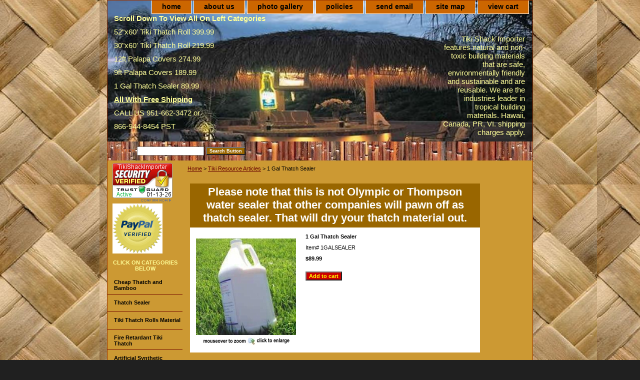

--- FILE ---
content_type: text/html
request_url: https://www.tikishackimporter.com/ugalthse.html
body_size: 6497
content:
<!DOCTYPE html PUBLIC "-//W3C//DTD XHTML 1.0 Strict//EN" "http://www.w3.org/TR/xhtml1/DTD/xhtml1-strict.dtd"><html><head><title>Thatch Sealer | Liquid Sealant | Thatch Roof Protection</title><meta name="Description" content="Protect your thatch roof from moisture and hot temperatures with this 1 gallon liquid thatch sealer. Shop for thatch roof protection at Tiki Shack Importer." /><meta name="Keywords" content="Thatch Sealer, Thatch Rolls With Thatch Sealer, Thatch Roll Sealer, Thatching Sealer, Thatched Roll Sealer, Sealer for Thatch Rolls, Sealer For Tiki Thatch Rolls, Tiki Thatch Rolls With Thatch Sealer, Tiki Thatching Rolls With Thatch Sealer, Sealer Thatch, ThatchSealer.com, ThatchSealer.net, ThatchSealer.ws, ThatchSealer.org, Thatching Roll Sealer, Thatch Rolls Sealer, Thatch Free Shipping, Thatch San Diego, Tiki Thatching San Diego, Palapas San Diego, Culbertson Imports San Diego, Mainlanders San Diego, Mainlanders, Culbertson Mainlanders San Diego, Forever Bamboo, Cali Bamboo, Bamboo and Tikis, Palapas San Diego, Thatch Rolls San Diego, Thatch Roll San Diego, Palapa Kits San Diego," /><link rel="stylesheet" type="text/css" href="css-base.css" /><link rel="stylesheet" type="text/css" href="css-element.css" /><link rel="stylesheet" type="text/css" href="css-contents.css" /><link rel="stylesheet" type="text/css" href="css-edits.css" /><link rel="stylesheet" type="text/css" href="vwd-edits.css" /><link rel="shortcut icon" type="image/x-icon" href="https://sep.turbifycdn.com/ty/cdn/yhst-96960596466562/favicon.ico?t=1748845849&">
<link href="https://sep.turbifycdn.com/ty/cdn/yhst-96960596466562/magiczoomplus.css?t=1748845849&" rel="stylesheet" type="text/css" media="screen"/>
<script src="https://sep.turbifycdn.com/ty/cdn/yhst-96960596466562/magiczoomplus.js?t=1748845849&" type="text/javascript"></script></head><body class="vertical" id="itemtype"><script type="text/javascript" id="yfc_loader" src="https://turbifycdn.com/store/migration/loader-min-1.0.34.js?q=yhst-96960596466562&ts=1748845849&p=1&h=order.store.turbify.net"></script> <div id="ys_superbar">
	   <div id="ys_cpers">
		<div id="yscp_welcome_msg"></div>
		<div id="yscp_signin_link"></div>
		<div id="yscp_myaccount_link"></div>
		<div id="yscp_signout_link"></div>
	   </div>
	   <div id="yfc_mini"></div>
	   <div class="ys_clear"></div>
	</div>
      <div id="container"><div id="header"><ul id="nav-general"><li><a href="index.html">home</a></li><li><a href="info.html">about us</a></li><li><a href="photogallery.html">photo gallery</a></li><li><a href="privacypolicy.html">policies</a></li><li><a href="mailto:tikishackimporter@yahoo.com">send email</a></li><li><a href="ind.html">site map</a></li><li><a href="https://order.store.turbify.net/yhst-96960596466562/cgi-bin/wg-order?yhst-96960596466562">view cart</a></li></ul><br class="clear" /><h3 id="brandmark"><a href="index.html" title="&lt;span style=&quot; color:#ffff99&quot;&gt;&lt;b&gt;Scroll Down To View All On Left Categories &lt;/b&gt;&lt;p&gt;52&quot;x60' Tiki Thatch Roll 399.99&lt;p&gt;30&quot;x60' Tiki Thatch Roll 219.99&lt;/p&gt;&lt;p&gt;12ft Palapa Covers 274.99&lt;/p&gt;&lt;p&gt;9ft Palapa Covers 189.99 &lt;/p&gt;&lt;p&gt;1 Gal Thatch Sealer 89.99&lt;/p&gt;&lt;u&gt;&lt;b&gt; All With Free Shipping&lt;/b&gt;&lt;/u&gt;&lt;p&gt;CALL US 951-662-3472 or&lt;/p&gt;866-944-8454 PST&lt;/span&gt;"><span style=" color:#ffff99"><b>Scroll Down To View All On Left Categories </b><p>52"x60' Tiki Thatch Roll 399.99<p>30"x60' Tiki Thatch Roll 219.99</p><p>12ft Palapa Covers 274.99</p><p>9ft Palapa Covers 189.99 </p><p>1 Gal Thatch Sealer 89.99</p><u><b> All With Free Shipping</b></u><p>CALL US 951-662-3472 or</p>866-944-8454 PST</span></a></h3><strong id="slogan">Tiki Shack Importer features natural and non-toxic building materials that are safe, environmentally friendly and sustainable and are reusable. We are the industries leader in tropical building materials. Hawaii, Canada, PR, VI. shipping charges apply.  </strong></div><form method="GET" action="nsearch.html" name="searcharea" id="searcharea"><fieldset><label class="labelfield" for="searchfield"><span>Search</span><input name="query" type="text" id="query" /></label><label class="buttonlabel" for="searchsubmit"><input name="searchsubmit" type="submit" value="Search Button" class="ys_primary" id="searchsubmit" /><input name="vwcatalog" type="hidden" value="yhst-96960596466562" /></label></fieldset><input type="hidden" name=".autodone" value="https://www.tikishackimporter.com/ugalthse.html" /></form><div id="bodyshell"><div id="bodycontent"><div class="breadcrumbs"><a href="index.html">Home</a> &gt; <a href="tiki-resource-articles.html">Tiki Resource Articles</a> &gt; 1 Gal Thatch Sealer</div><table border="0" cellspacing="1" cellpadding="5" width="100%"><tr><td><img src="https://sep.turbifycdn.com/ca/Img/trans_1x1.gif" height="1" width="20" border="0" /></td><td align="left" width="100%"><div class="addthis_toolbox addthis_default_style ">
<a class="addthis_button_facebook_like" fb:like:layout="button_count"></a>
<a class="addthis_button_tweet"></a>
<a class="addthis_button_google_plusone" g:plusone:size="medium"></a>
<a class="addthis_counter addthis_pill_style"></a>
</div>
<script type="text/javascript" src="https://s7.addthis.com/js/250/addthis_widget.js#pubid=ra-4f39ec3a3ab41aac"></script></td></tr></table><div id="contentarea"><div><h1 id="item-contenttitle"><center>Please note that this is not Olympic or Thompson water sealer that other companies will pawn off as thatch sealer. That will dry your thatch material out.</h1><div id="itemarea"><table><tr><td><table border="0" cellspacing="0" cellpadding="0"><tr><td height="10"><b /></td></tr><tr><td align="center"><center><table border="0" cellspacing="0" cellpadding="0" width="100%"><tr><td align="center"><a href="https://s.turbifycdn.com/aah/yhst-96960596466562/1-gal-thatch-sealer-21.jpg" class="MagicZoomPlus" title="Tiki Shack Importer" rel="zoom-position:right;zoom-height:200px;expand-position: top:0, left:0"><img src="https://s.turbifycdn.com/aah/yhst-96960596466562/1-gal-thatch-sealer-20.jpg" width="200" height="193" border="0" hspace="0" vspace="0" alt="1 Gal Thatch Sealer" title="1 Gal Thatch Sealer" /></a><br /><center><img src="https://s.turbifycdn.com/aah/yhst-96960596466562/lauhala-matting-bamboo-wall-covering-25.jpg" width="179" height="19" border="0" hspace="0" vspace="0" /></center></td></tr></table></center></td></tr></table></td><td><img src="https://sep.turbifycdn.com/ca/Img/trans_1x1.gif" height="1" width="15" border="0" /></td><td><div class="itemform productInfo"><form method="POST" action="https://order.store.turbify.net/yhst-96960596466562/cgi-bin/wg-order?yhst-96960596466562+ugalthse"><div class="itemFormName">1 Gal Thatch Sealer</div><div class="code">Item# <em>1GALSEALER</em></div><div class="price-bold">$89.99</div><input type="submit" value="Add to cart" class="ys_primary" title="Add to cart" /><input name="vwcatalog" type="hidden" value="yhst-96960596466562" /><input name="vwitem" type="hidden" value="ugalthse" /><input type="hidden" name=".autodone" value="https://www.tikishackimporter.com/ugalthse.html" /></form> <!-- BEGIN SMARTFEED PRODUCT FEED MANAGER CAPTURE CODE--><script>var x, pageurl, tzo, ver, rp, prot, bn; var sku1 ='1GALSEALER'; var itemprice = '$89.99'; var itemquantity = '1'; var gpath = 'http://www.productfeedmanager0.com/'; ver = 1.0; pageurl = document.URL; pagetitle = document.title; rp = document.referrer; site2 = gup('site'); prot = location.protocol; bn = navigator.appName + ' v' + navigator.appVersion; x = new Date(); tzo = x; feedmanager=gpath+'tikishackimporter/feed manager/processes/writereferer.php?sku=' + sku1 + '&price=' + itemprice + '&site=' + site2 + '&count=' + itemquantity + '&rp=' + escape(rp) + '&sw=' + screen.width + '&sh=' + screen.height + '&pa=' + escape(pageurl) + '&pt=' + escape(pagetitle) + '&bn=' + escape(bn) + '&tz=' + tzo + '&vr=' + ver; document.writeln('<div id="pfmimage"><img src="' + feedmanager + '" alt="" style="border:0" /></div>');nct=document.getElementById("pfmimage");nct.style.visibility="hidden";</script> <!-- END SMARTFEED PRODUCT FEED MANAGER CAPTURE CODE --></div></td></tr></table></div><div id="caption"><h2 id="itempage-captiontitle">Free Nationwide Shipping On All Products</h2><div>The Tiki Shack Importer Thatch Sealer is the best and the only thatch sealer on the market designed for high moisture and or very hot temperature climates causing longer life to your thatch material about 2 more years. This liquid sealant also triggers the immediate exodus of both free and bound water in the fiber structure and cellular make up of thatch. <p>The thatch is no longer subject to moisture, either as air borne humidity or in liquid form. Expansion and contraction of the thatch ceases and total dimensional stability is obtained, protecting thatch as it ages. The end result of the treatment renders the thatch 100% insect, decay and water resistant, forever. Unlike other thatch roof protection products and other proprietary coatings currently being utilized Worldwide, only last for short periods of time, this liquid sealant penetrates deeper than any known alternative and what's more, they actually continue to work for extremely long periods of time without any need for re-treatments or special conditions. <p>When applying this thatch roof protection to your thatch or bamboo wall covering simply use a paint sprayer and coat very heavy the first time on both sides and let dry. Depending on your climate, drying times vary. Our Thatch sealer is quite simply the product to use for palm thatch materials.<p> Each gallon covers about 225 sq ft which is 1 30"x60' Thatch Roll both sides.</div></div><br clear="all" /></div></div><div id="finaltext"><div id="ys_relatedItems"></div><center>Customer Service 1-951-662-3472 or 1-866-944-TIKI(8454)</center></div></div><div id="nav-product"><div id="htmltop"><a name="trustlink" href="https://secure.trust-guard.com/certificates/www.tikishackimporter.com" target="_blank">
	<img name="trustseal" alt="Security Verified Seal" src="https://secure.trust-guard.com/seals/1326/security/large/gray/" border="0" />
</a>
<script type="text/javascript" language="javascript" src="https://secure.trust-guard.com/seals/seal.js?site=www.tikishackimporter.com&pagetype=" ></script>
<!-- Begin Official PayPal Seal -->
<a href="https://www.paypal.com/us/verified/pal=chevy1938%40sbcglobal%2enet" target="_blank">
	<img src="https://www.paypal.com/en_US/i/icon/verification_seal.gif" border="0" alt="Official PayPal Seal" />
</a><!-- End Official PayPal Seal -->
<P><B><CENTER>CLICK ON CATEGORIES BELOW</b></div><ul><li><a href="cheap-thatch-and-bamboo.html" title="Cheap Thatch and Bamboo">Cheap Thatch and Bamboo</a></li><li><a href="thatchsealer.html" title="Thatch Sealer">Thatch Sealer</a></li><li><a href="tiki-thatch.html" title="Tiki Thatch Rolls Material">Tiki Thatch Rolls Material</a></li><li><a href="fire-retardant-thatch.html" title="Fire Retardant Tiki Thatch">Fire Retardant Tiki Thatch</a></li><li><a href="synthetic-thatch.html" title="Artificial Synthetic Thatch ">Artificial Synthetic Thatch </a></li><li><a href="tahitianthatch.html" title="Tahitian Thatch ">Tahitian Thatch </a></li><li><a href="africanthatch.html" title="African Thatch">African Thatch</a></li><li><a href="palapas.html" title="Palapa Thatch Umbrellas">Palapa Thatch Umbrellas</a></li><li><a href="palapakits.html" title="Palapa Umbrella Kits">Palapa Umbrella Kits</a></li><li><a href="bamboo-fencing.html" title="Bamboo Fencing">Bamboo Fencing</a></li><li><a href="bamboo-poles.html" title="Bamboo Poles">Bamboo Poles</a></li><li><a href="bamboo-slats.html" title="Bamboo Slats">Bamboo Slats</a></li><li><a href="bamboo-wall-covering.html" title="Lauhala Matting Bamboo Wall Covering">Lauhala Matting Bamboo Wall Covering</a></li><li><a href="bamboo-wainscoting.html" title="Bamboo Wainscoting Panels">Bamboo Wainscoting Panels</a></li><li><a href="bamboo-furniture.html" title="Bamboo Furniture">Bamboo Furniture</a></li><li><a href="lodge-pine-poles.html" title="Lodge Pine Poles">Lodge Pine Poles</a></li><li><a href="tiki-mugs.html" title="Tiki Mugs">Tiki Mugs</a></li><li><a href="fiberglass-fish-mounts.html" title="Fiberglass Fish Mounts">Fiberglass Fish Mounts</a></li><li><a href="duckboatblinds.html" title="Duck Hunting Boat Grass Blinds ">Duck Hunting Boat Grass Blinds </a></li><li><a href="cura.html" title="Customer Reviews">Customer Reviews</a></li><li class="liOpen"><a href="tiki-resource-articles.html" title="Tiki Resource Articles">Tiki Resource Articles</a></li><li><a href="bamboo-resource-articles.html" title="Bamboo Resource Articles">Bamboo Resource Articles</a></li><li><a href="blogpage.html" title="Info Page">Info Page</a></li><li><a href="tiki-mask.html" title="Tiki Masks">Tiki Masks</a></li></ul></div></div><div id="footer"><span id="footer-links"><a href="index.html">home</a> | <a href="info.html">about us</a> | <a href="photogallery.html">photo gallery</a> | <a href="privacypolicy.html">policies</a> | <a href="mailto:tikishackimporter@yahoo.com">send email</a> | <a href="ind.html">site map</a> | <a href="https://order.store.turbify.net/yhst-96960596466562/cgi-bin/wg-order?yhst-96960596466562">view cart</a></span><span id="copyright"><div align="center">
Copyright 2018 Tiki Shack Importer.<br><p>
<a href="https://www.tikishackimporter.com/tiki-bars.html">Tiki Bars</a> | <a href="https://www.tikishackimporter.com/buildtikibar.html">Build a Tiki Bar Hut</a> | <a href="https://www.tikishackimporter.com/synthetic-thatch.html">Synthetic Artificial Thatch</a> | <a href="https://www.tikishackimporter.com/tiki-thatch.html">Tiki Thatch</a> | <a href="https://www.tikishackimporter.com/bamboo-poles.html">Bamboo Poles</a> | <a href="https://www.tikishackimporter.com/palapas.html">Palapa Umbrellas</a> | <a href="https://www.tikishackimporter.com/fire-retardant-thatch.html">Fire Retardant Tiki Thatch</a> | <a href="https://www.tikishackimporter.com/tahitianthatch.html">Tahitian Thatch</a> | <a href="https://www.tikishackimporter.com/bamboo-fencing.html">Bamboo Fencing</a> | <a href="https://www.tikishackimporter.com/africanthatch.html">African Thatch</a> | <a href="https://www.tikishackimporter.com/bambooedging.html">Bamboo Edging</a> | <a href="https://www.tikishackimporter.com/bamboo-slats.html">Bamboo Slats Strips</a> | <a href="https://www.tikishackimporter.com/bamboo-wall-covering.html">Lauhala Matting Bamboo Rolls</a> | <a href="https://www.tikishackimporter.com/bamboo-wainscoting.html">Bamboo Wainscoting Panels</a> | <a href="https://www.tikishackimporter.com/bamboo-furniture.html">Bamboo Furniture</a> | <a href="https://www.tikishackimporter.com/lodge-pine-poles.html">Lodge Pine Poles</a> | <a href="https://www.tikishackimporter.com/tiki-mugs.html">Tiki Mugs</a> | <a href="https://www.tikishackimporter.com/tiki-mask.html">Tiki Mask</a> | <a href="https://www.tikishackimporter.com/fiberglass-fish-mounts.html">Fiberglass Fish Mounts</a> | <a href="https://www.tikishackimporter.com/duckboatblinds.html">Duck Blind Grass Rolls</a> | <a href="https://www.tikishackimporter.com/thatchsealer.html">Thatch Sealer</a> | <a href="https://www.tikishackimporter.com/cheap-thatch-and-bamboo.html">Cheap Thatch and Bamboo</a>

  
<p>
Serving all 50 states Alabama, Alaska, Arizona, Arkansas, California, Colorado, Connecticut, Delaware, Florida, Georgia, Hawaii, Idaho, Illinois, Indiana, Iowa, Kansas, Kentucky, Louisiana, Maine, Maryland, Massachusetts, Michigan, Minnesota, Mississippi, Missouri, Montana, Nebraska, Nevada, New Hampshire, New Jersey, New Mexico, New York, North Carolina, North Dakota, Ohio, Oklahoma, Oregon, Pennsylvania, Rhode Island, South Carolina, South Dakota, Tennessee, Texas, Utah, Vermont, Virginia, Washington, West Virginia, Wisconsin, Wyoming, Riverside, San Bernardino, Inland Empire, San Diego, Orange County, Southern California, Northern California, Corona, Los Angeles, Las Vegas, Virgin Islands.</div>

</span></div></div></body>
<script type="text/javascript">var PAGE_ATTRS = {'storeId': 'yhst-96960596466562', 'itemId': 'ugalthse', 'isOrderable': '1', 'name': 'Tiki Shack Importer', 'salePrice': '89.99', 'listPrice': '89.99', 'brand': 'Tiki Shack Importer', 'model': '', 'promoted': '', 'createTime': '1748845849', 'modifiedTime': '1748845849', 'catNamePath': 'Tiki Resource Articles', 'upc': ''};</script><script type="text/javascript">
csell_env = 'ue1';
 var storeCheckoutDomain = 'order.store.turbify.net';
</script>

<script type="text/javascript">
  function toOSTN(node){
    if(node.hasAttributes()){
      for (const attr of node.attributes) {
        node.setAttribute(attr.name,attr.value.replace(/(us-dc1-order|us-dc2-order|order)\.(store|stores)\.([a-z0-9-]+)\.(net|com)/g, storeCheckoutDomain));
      }
    }
  };
  document.addEventListener('readystatechange', event => {
  if(typeof storeCheckoutDomain != 'undefined' && storeCheckoutDomain != "order.store.turbify.net"){
    if (event.target.readyState === "interactive") {
      fromOSYN = document.getElementsByTagName('form');
        for (let i = 0; i < fromOSYN.length; i++) {
          toOSTN(fromOSYN[i]);
        }
      }
    }
  });
</script>
<script type="text/javascript">
// Begin Store Generated Code
 </script> <script type="text/javascript" src="https://s.turbifycdn.com/lq/ult/ylc_1.9.js" ></script> <script type="text/javascript" src="https://s.turbifycdn.com/ae/lib/smbiz/store/csell/beacon-a9518fc6e4.js" >
</script>
<script type="text/javascript">
// Begin Store Generated Code
 csell_page_data = {}; csell_page_rec_data = []; ts='TOK_STORE_ID';
</script>
<script type="text/javascript">
// Begin Store Generated Code
function csell_GLOBAL_INIT_TAG() { var csell_token_map = {}; csell_token_map['TOK_SPACEID'] = '2022276099'; csell_token_map['TOK_URL'] = ''; csell_token_map['TOK_STORE_ID'] = 'yhst-96960596466562'; csell_token_map['TOK_ITEM_ID_LIST'] = 'ugalthse'; csell_token_map['TOK_ORDER_HOST'] = 'order.store.turbify.net'; csell_token_map['TOK_BEACON_TYPE'] = 'prod'; csell_token_map['TOK_RAND_KEY'] = 't'; csell_token_map['TOK_IS_ORDERABLE'] = '1';  c = csell_page_data; var x = (typeof storeCheckoutDomain == 'string')?storeCheckoutDomain:'order.store.turbify.net'; var t = csell_token_map; c['s'] = t['TOK_SPACEID']; c['url'] = t['TOK_URL']; c['si'] = t[ts]; c['ii'] = t['TOK_ITEM_ID_LIST']; c['bt'] = t['TOK_BEACON_TYPE']; c['rnd'] = t['TOK_RAND_KEY']; c['io'] = t['TOK_IS_ORDERABLE']; YStore.addItemUrl = 'http%s://'+x+'/'+t[ts]+'/ymix/MetaController.html?eventName.addEvent&cartDS.shoppingcart_ROW0_m_orderItemVector_ROW0_m_itemId=%s&cartDS.shoppingcart_ROW0_m_orderItemVector_ROW0_m_quantity=1&ysco_key_cs_item=1&sectionId=ysco.cart&ysco_key_store_id='+t[ts]; } 
</script>
<script type="text/javascript">
// Begin Store Generated Code
function csell_REC_VIEW_TAG() {  var env = (typeof csell_env == 'string')?csell_env:'prod'; var p = csell_page_data; var a = '/sid='+p['si']+'/io='+p['io']+'/ii='+p['ii']+'/bt='+p['bt']+'-view'+'/en='+env; var r=Math.random(); YStore.CrossSellBeacon.renderBeaconWithRecData(p['url']+'/p/s='+p['s']+'/'+p['rnd']+'='+r+a); } 
</script>
<script type="text/javascript">
// Begin Store Generated Code
var csell_token_map = {}; csell_token_map['TOK_PAGE'] = 'p'; csell_token_map['TOK_CURR_SYM'] = '$'; csell_token_map['TOK_WS_URL'] = 'https://yhst-96960596466562.csell.store.turbify.net/cs/recommend?itemids=ugalthse&location=p'; csell_token_map['TOK_SHOW_CS_RECS'] = 'true';  var t = csell_token_map; csell_GLOBAL_INIT_TAG(); YStore.page = t['TOK_PAGE']; YStore.currencySymbol = t['TOK_CURR_SYM']; YStore.crossSellUrl = t['TOK_WS_URL']; YStore.showCSRecs = t['TOK_SHOW_CS_RECS']; </script> <script type="text/javascript" src="https://s.turbifycdn.com/ae/store/secure/recs-1.3.2.2.js" ></script> <script type="text/javascript" >
</script>
</html>
<!-- html109.prod.store.e1b.lumsb.com Tue Jan 13 21:29:44 PST 2026 -->


--- FILE ---
content_type: text/html; charset=UTF-8
request_url: https://secure.trust-guard.com/certificates/pages/mini-www.tikishackimporter.com.html
body_size: 158
content:
<html>
<body style='background-color:Transparent; margin:0; width:260; height:340; font-family:Arial; font-size:8pt; padding-left:30px; background-image:url(https://secure.trust-guard.com/certificates/saved_cards/mini1326.gif)'>

<div style="height:260"></div><div><div id='ssl'>SSL Expiration Date: 2012-07-04<span id='company'><br/>SSL Issued By: Equifax Secure CA</span></div><br />

<b>
<a href="https://secure.trust-guard.com/certificates/www.tikishackimporter.com" 
target="_blank" onclick="var nonwin=navigator.appName!='Microsoft Internet Explorer'?'yes':'no'; window.open(this.href,'welcome','location='+nonwin+',scrollbars=yes,width=517,height='+screen.availHeight+',menubar=no,toolbar=no'); return false;">
Click here to see the full certificate.</a>
</b>

</div>

</body>
</html>

--- FILE ---
content_type: text/css
request_url: https://www.tikishackimporter.com/css-element.css
body_size: 139
content:
/*902606 0.02*/
b, strong    {font-weight:bold;}
blockquote   {margin:1em;}
dd           {margin:0 0 0 10px;}
dl           {margin:5px 0;}
em, i        {font-style:italic;}
img          {border:0;}
input        {margin:0;}
li           {margin:0 0 0 15px; padding:0;}
ol, ul       {list-style:disc outside; margin:0; padding:0;}
p            {margin:10px 0; padding:0;}
tr, td       {vertical-align:top;}
#icon:hover {
    position: absolute;
    top: 500px;
    left: 400px;
    height: 220px;
    width: 30px;
    background-color: #CCCC00;
    z-index: 2;
    text-align: center;
    color: #000000;
    filter: alpha(opacity = 10);
    -moz-opacity: 10;
    -khtml-opacity: 10;
    opacity: 10;
    cursor: pointer;
}


--- FILE ---
content_type: text/css
request_url: https://www.tikishackimporter.com/vwd-edits.css
body_size: -67
content:
#vwd-social-feed-wrapper{
  display:inline-block;
  padding:5px 10px;
  width:690px;
}
#facebook-box{
  float:left;
  background-color:#fff;
  margin:0 10px;
}
#twitter-feed{
  float:left;
  margin:0 20px;
}

